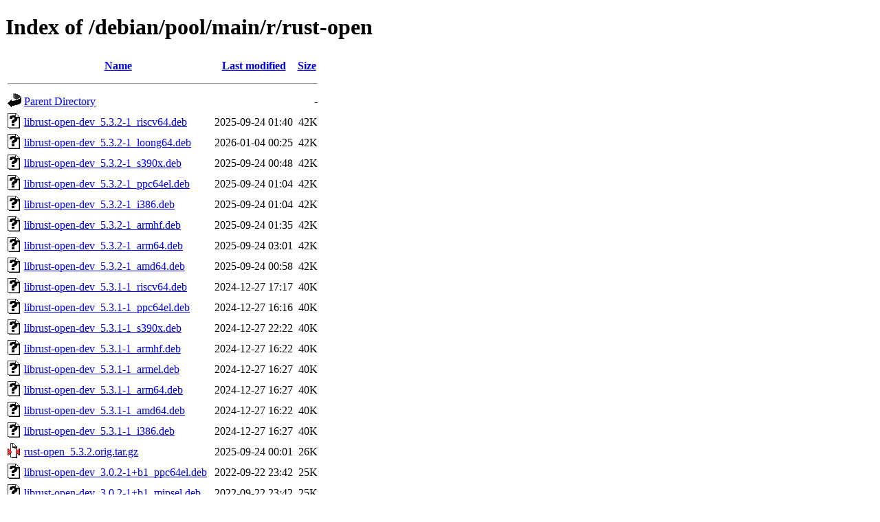

--- FILE ---
content_type: text/html;charset=UTF-8
request_url: http://ftp.debian.org/debian/pool/main/r/rust-open/?C=S;O=D
body_size: 980
content:
<!DOCTYPE HTML PUBLIC "-//W3C//DTD HTML 4.01//EN" "http://www.w3.org/TR/html4/strict.dtd">
<html>
 <head>
  <title>Index of /debian/pool/main/r/rust-open</title>
 </head>
 <body>
<h1>Index of /debian/pool/main/r/rust-open</h1>
  <table>
   <tr><th valign="top"><img src="/icons/blank.gif" alt="[ICO]"></th><th><a href="?C=N;O=A">Name</a></th><th><a href="?C=M;O=A">Last modified</a></th><th><a href="?C=S;O=A">Size</a></th></tr>
   <tr><th colspan="4"><hr></th></tr>
<tr><td valign="top"><img src="/icons/back.gif" alt="[PARENTDIR]"></td><td><a href="/debian/pool/main/r/">Parent Directory</a></td><td>&nbsp;</td><td align="right">  - </td></tr>
<tr><td valign="top"><img src="/icons/unknown.gif" alt="[   ]"></td><td><a href="librust-open-dev_5.3.2-1_riscv64.deb">librust-open-dev_5.3.2-1_riscv64.deb</a></td><td align="right">2025-09-24 01:40  </td><td align="right"> 42K</td></tr>
<tr><td valign="top"><img src="/icons/unknown.gif" alt="[   ]"></td><td><a href="librust-open-dev_5.3.2-1_loong64.deb">librust-open-dev_5.3.2-1_loong64.deb</a></td><td align="right">2026-01-04 00:25  </td><td align="right"> 42K</td></tr>
<tr><td valign="top"><img src="/icons/unknown.gif" alt="[   ]"></td><td><a href="librust-open-dev_5.3.2-1_s390x.deb">librust-open-dev_5.3.2-1_s390x.deb</a></td><td align="right">2025-09-24 00:48  </td><td align="right"> 42K</td></tr>
<tr><td valign="top"><img src="/icons/unknown.gif" alt="[   ]"></td><td><a href="librust-open-dev_5.3.2-1_ppc64el.deb">librust-open-dev_5.3.2-1_ppc64el.deb</a></td><td align="right">2025-09-24 01:04  </td><td align="right"> 42K</td></tr>
<tr><td valign="top"><img src="/icons/unknown.gif" alt="[   ]"></td><td><a href="librust-open-dev_5.3.2-1_i386.deb">librust-open-dev_5.3.2-1_i386.deb</a></td><td align="right">2025-09-24 01:04  </td><td align="right"> 42K</td></tr>
<tr><td valign="top"><img src="/icons/unknown.gif" alt="[   ]"></td><td><a href="librust-open-dev_5.3.2-1_armhf.deb">librust-open-dev_5.3.2-1_armhf.deb</a></td><td align="right">2025-09-24 01:35  </td><td align="right"> 42K</td></tr>
<tr><td valign="top"><img src="/icons/unknown.gif" alt="[   ]"></td><td><a href="librust-open-dev_5.3.2-1_arm64.deb">librust-open-dev_5.3.2-1_arm64.deb</a></td><td align="right">2025-09-24 03:01  </td><td align="right"> 42K</td></tr>
<tr><td valign="top"><img src="/icons/unknown.gif" alt="[   ]"></td><td><a href="librust-open-dev_5.3.2-1_amd64.deb">librust-open-dev_5.3.2-1_amd64.deb</a></td><td align="right">2025-09-24 00:58  </td><td align="right"> 42K</td></tr>
<tr><td valign="top"><img src="/icons/unknown.gif" alt="[   ]"></td><td><a href="librust-open-dev_5.3.1-1_riscv64.deb">librust-open-dev_5.3.1-1_riscv64.deb</a></td><td align="right">2024-12-27 17:17  </td><td align="right"> 40K</td></tr>
<tr><td valign="top"><img src="/icons/unknown.gif" alt="[   ]"></td><td><a href="librust-open-dev_5.3.1-1_ppc64el.deb">librust-open-dev_5.3.1-1_ppc64el.deb</a></td><td align="right">2024-12-27 16:16  </td><td align="right"> 40K</td></tr>
<tr><td valign="top"><img src="/icons/unknown.gif" alt="[   ]"></td><td><a href="librust-open-dev_5.3.1-1_s390x.deb">librust-open-dev_5.3.1-1_s390x.deb</a></td><td align="right">2024-12-27 22:22  </td><td align="right"> 40K</td></tr>
<tr><td valign="top"><img src="/icons/unknown.gif" alt="[   ]"></td><td><a href="librust-open-dev_5.3.1-1_armhf.deb">librust-open-dev_5.3.1-1_armhf.deb</a></td><td align="right">2024-12-27 16:22  </td><td align="right"> 40K</td></tr>
<tr><td valign="top"><img src="/icons/unknown.gif" alt="[   ]"></td><td><a href="librust-open-dev_5.3.1-1_armel.deb">librust-open-dev_5.3.1-1_armel.deb</a></td><td align="right">2024-12-27 16:27  </td><td align="right"> 40K</td></tr>
<tr><td valign="top"><img src="/icons/unknown.gif" alt="[   ]"></td><td><a href="librust-open-dev_5.3.1-1_arm64.deb">librust-open-dev_5.3.1-1_arm64.deb</a></td><td align="right">2024-12-27 16:27  </td><td align="right"> 40K</td></tr>
<tr><td valign="top"><img src="/icons/unknown.gif" alt="[   ]"></td><td><a href="librust-open-dev_5.3.1-1_amd64.deb">librust-open-dev_5.3.1-1_amd64.deb</a></td><td align="right">2024-12-27 16:22  </td><td align="right"> 40K</td></tr>
<tr><td valign="top"><img src="/icons/unknown.gif" alt="[   ]"></td><td><a href="librust-open-dev_5.3.1-1_i386.deb">librust-open-dev_5.3.1-1_i386.deb</a></td><td align="right">2024-12-27 16:27  </td><td align="right"> 40K</td></tr>
<tr><td valign="top"><img src="/icons/compressed.gif" alt="[   ]"></td><td><a href="rust-open_5.3.2.orig.tar.gz">rust-open_5.3.2.orig.tar.gz</a></td><td align="right">2025-09-24 00:01  </td><td align="right"> 26K</td></tr>
<tr><td valign="top"><img src="/icons/unknown.gif" alt="[   ]"></td><td><a href="librust-open-dev_3.0.2-1+b1_ppc64el.deb">librust-open-dev_3.0.2-1+b1_ppc64el.deb</a></td><td align="right">2022-09-22 23:42  </td><td align="right"> 25K</td></tr>
<tr><td valign="top"><img src="/icons/unknown.gif" alt="[   ]"></td><td><a href="librust-open-dev_3.0.2-1+b1_mipsel.deb">librust-open-dev_3.0.2-1+b1_mipsel.deb</a></td><td align="right">2022-09-22 23:42  </td><td align="right"> 25K</td></tr>
<tr><td valign="top"><img src="/icons/unknown.gif" alt="[   ]"></td><td><a href="librust-open-dev_3.0.2-1+b1_amd64.deb">librust-open-dev_3.0.2-1+b1_amd64.deb</a></td><td align="right">2022-09-22 23:42  </td><td align="right"> 25K</td></tr>
<tr><td valign="top"><img src="/icons/unknown.gif" alt="[   ]"></td><td><a href="librust-open-dev_3.0.2-1+b1_mips64el.deb">librust-open-dev_3.0.2-1+b1_mips64el.deb</a></td><td align="right">2022-09-22 23:42  </td><td align="right"> 25K</td></tr>
<tr><td valign="top"><img src="/icons/unknown.gif" alt="[   ]"></td><td><a href="librust-open-dev_3.0.2-1+b1_arm64.deb">librust-open-dev_3.0.2-1+b1_arm64.deb</a></td><td align="right">2022-09-22 23:27  </td><td align="right"> 25K</td></tr>
<tr><td valign="top"><img src="/icons/unknown.gif" alt="[   ]"></td><td><a href="librust-open-dev_3.0.2-1+b1_i386.deb">librust-open-dev_3.0.2-1+b1_i386.deb</a></td><td align="right">2022-09-22 23:27  </td><td align="right"> 25K</td></tr>
<tr><td valign="top"><img src="/icons/unknown.gif" alt="[   ]"></td><td><a href="librust-open-dev_3.0.2-1+b1_armhf.deb">librust-open-dev_3.0.2-1+b1_armhf.deb</a></td><td align="right">2022-09-22 23:27  </td><td align="right"> 25K</td></tr>
<tr><td valign="top"><img src="/icons/unknown.gif" alt="[   ]"></td><td><a href="librust-open-dev_3.0.2-1+b1_armel.deb">librust-open-dev_3.0.2-1+b1_armel.deb</a></td><td align="right">2022-09-22 23:42  </td><td align="right"> 25K</td></tr>
<tr><td valign="top"><img src="/icons/unknown.gif" alt="[   ]"></td><td><a href="librust-open-dev_3.0.2-1+b1_s390x.deb">librust-open-dev_3.0.2-1+b1_s390x.deb</a></td><td align="right">2022-09-22 23:53  </td><td align="right"> 25K</td></tr>
<tr><td valign="top"><img src="/icons/compressed.gif" alt="[   ]"></td><td><a href="rust-open_5.3.1.orig.tar.gz">rust-open_5.3.1.orig.tar.gz</a></td><td align="right">2024-12-27 15:50  </td><td align="right"> 25K</td></tr>
<tr><td valign="top"><img src="/icons/compressed.gif" alt="[   ]"></td><td><a href="rust-open_3.0.2.orig.tar.gz">rust-open_3.0.2.orig.tar.gz</a></td><td align="right">2022-09-04 07:30  </td><td align="right"> 15K</td></tr>
<tr><td valign="top"><img src="/icons/unknown.gif" alt="[   ]"></td><td><a href="rust-open_5.3.2-1.debian.tar.xz">rust-open_5.3.2-1.debian.tar.xz</a></td><td align="right">2025-09-24 00:01  </td><td align="right">2.8K</td></tr>
<tr><td valign="top"><img src="/icons/unknown.gif" alt="[   ]"></td><td><a href="rust-open_5.3.1-1.debian.tar.xz">rust-open_5.3.1-1.debian.tar.xz</a></td><td align="right">2024-12-27 15:50  </td><td align="right">2.8K</td></tr>
<tr><td valign="top"><img src="/icons/unknown.gif" alt="[   ]"></td><td><a href="rust-open_3.0.2-1.debian.tar.xz">rust-open_3.0.2-1.debian.tar.xz</a></td><td align="right">2022-09-04 07:30  </td><td align="right">2.7K</td></tr>
<tr><td valign="top"><img src="/icons/text.gif" alt="[TXT]"></td><td><a href="rust-open_5.3.1-1.dsc">rust-open_5.3.1-1.dsc</a></td><td align="right">2024-12-27 15:50  </td><td align="right">2.2K</td></tr>
<tr><td valign="top"><img src="/icons/text.gif" alt="[TXT]"></td><td><a href="rust-open_3.0.2-1.dsc">rust-open_3.0.2-1.dsc</a></td><td align="right">2022-09-04 07:30  </td><td align="right">2.1K</td></tr>
<tr><td valign="top"><img src="/icons/text.gif" alt="[TXT]"></td><td><a href="rust-open_5.3.2-1.dsc">rust-open_5.3.2-1.dsc</a></td><td align="right">2025-09-24 00:01  </td><td align="right">1.6K</td></tr>
   <tr><th colspan="4"><hr></th></tr>
</table>
<address>Apache Server at ftp.debian.org Port 80</address>
</body></html>
